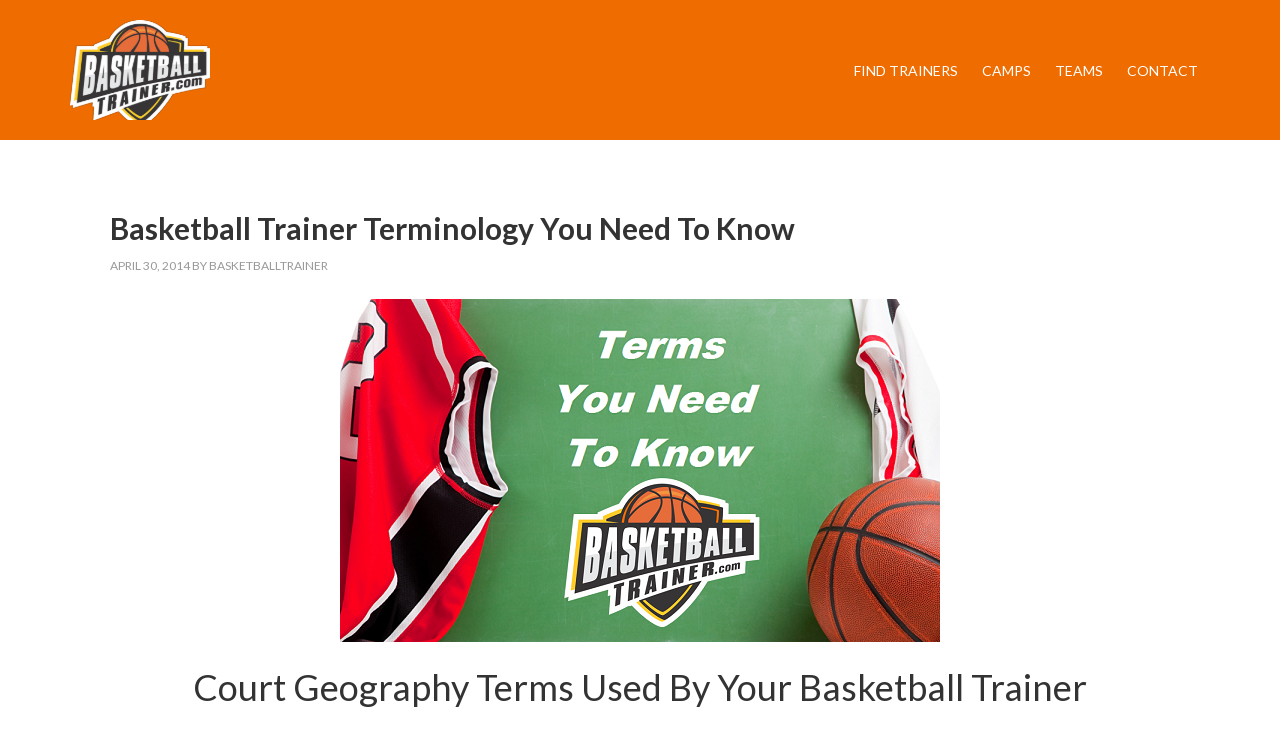

--- FILE ---
content_type: text/html; charset=UTF-8
request_url: https://basketballtrainer.com/basketball-trainer-geography-terminology/
body_size: 6946
content:
<!DOCTYPE html><html lang="en-US"><head ><meta charset="UTF-8" /><meta name="viewport" content="width=device-width, initial-scale=1" /><meta name='robots' content='index, follow, max-image-preview:large, max-snippet:-1, max-video-preview:-1' /><link rel="stylesheet" media="print" onload="this.onload=null;this.media='all';" id="ao_optimized_gfonts" href="https://fonts.googleapis.com/css?family=Lato%3A400%2C700&amp;display=swap"><link media="all" href="https://basketballtrainer.com/wp-content/cache/autoptimize/css/autoptimize_579bce17f292c58df148f26ff0bea3a8.css" rel="stylesheet"><title>Basketball Trainer Terminology You Need To Know - Basketball Trainer</title><link rel="canonical" href="https://basketballtrainer.com/basketball-trainer-geography-terminology/" /><meta property="og:locale" content="en_US" /><meta property="og:type" content="article" /><meta property="og:title" content="Basketball Trainer Terminology You Need To Know - Basketball Trainer" /><meta property="og:description" content="Court Geography Terms Used By Your Basketball Trainer &nbsp; Here’s a little basketball terminology to keep you up to speed on the basketball court, whether it’s understanding your basketball trainer&#8217;s  or coach’s instructions or communicating with teammates.  Every serious player should know and understand these basketball terms. Basketball Court Geography:   The Paint (n) – the [&hellip;]" /><meta property="og:url" content="https://basketballtrainer.com/basketball-trainer-geography-terminology/" /><meta property="og:site_name" content="Basketball Trainer" /><meta property="article:published_time" content="2014-04-30T21:34:28+00:00" /><meta property="article:modified_time" content="2014-05-01T16:19:34+00:00" /><meta property="og:image" content="https://basketballtrainer.com/wp-content/uploads/2014/04/Basketball-Trainer-Terms-You-Need-To-Know1.png" /><meta property="og:image:width" content="600" /><meta property="og:image:height" content="343" /><meta property="og:image:type" content="image/png" /><meta name="author" content="basketballtrainer" /><meta name="twitter:card" content="summary_large_image" /><meta name="twitter:label1" content="Written by" /><meta name="twitter:data1" content="basketballtrainer" /><meta name="twitter:label2" content="Est. reading time" /><meta name="twitter:data2" content="4 minutes" /> <script type="application/ld+json" class="yoast-schema-graph">{"@context":"https://schema.org","@graph":[{"@type":"Article","@id":"https://basketballtrainer.com/basketball-trainer-geography-terminology/#article","isPartOf":{"@id":"https://basketballtrainer.com/basketball-trainer-geography-terminology/"},"author":{"name":"basketballtrainer","@id":"https://basketballtrainer.com/#/schema/person/e08ffb8274dc492cf9ed2ac49f12e7d8"},"headline":"Basketball Trainer Terminology You Need To Know","datePublished":"2014-04-30T21:34:28+00:00","dateModified":"2014-05-01T16:19:34+00:00","mainEntityOfPage":{"@id":"https://basketballtrainer.com/basketball-trainer-geography-terminology/"},"wordCount":715,"publisher":{"@id":"https://basketballtrainer.com/#organization"},"image":{"@id":"https://basketballtrainer.com/basketball-trainer-geography-terminology/#primaryimage"},"thumbnailUrl":"https://basketballtrainer.com/wp-content/uploads/2014/04/Basketball-Trainer-Terms-You-Need-To-Know1.png","keywords":["Basketball terms"],"articleSection":["Basketball Trainer Blog"],"inLanguage":"en-US"},{"@type":"WebPage","@id":"https://basketballtrainer.com/basketball-trainer-geography-terminology/","url":"https://basketballtrainer.com/basketball-trainer-geography-terminology/","name":"Basketball Trainer Terminology You Need To Know - Basketball Trainer","isPartOf":{"@id":"https://basketballtrainer.com/#website"},"primaryImageOfPage":{"@id":"https://basketballtrainer.com/basketball-trainer-geography-terminology/#primaryimage"},"image":{"@id":"https://basketballtrainer.com/basketball-trainer-geography-terminology/#primaryimage"},"thumbnailUrl":"https://basketballtrainer.com/wp-content/uploads/2014/04/Basketball-Trainer-Terms-You-Need-To-Know1.png","datePublished":"2014-04-30T21:34:28+00:00","dateModified":"2014-05-01T16:19:34+00:00","breadcrumb":{"@id":"https://basketballtrainer.com/basketball-trainer-geography-terminology/#breadcrumb"},"inLanguage":"en-US","potentialAction":[{"@type":"ReadAction","target":["https://basketballtrainer.com/basketball-trainer-geography-terminology/"]}]},{"@type":"ImageObject","inLanguage":"en-US","@id":"https://basketballtrainer.com/basketball-trainer-geography-terminology/#primaryimage","url":"https://basketballtrainer.com/wp-content/uploads/2014/04/Basketball-Trainer-Terms-You-Need-To-Know1.png","contentUrl":"https://basketballtrainer.com/wp-content/uploads/2014/04/Basketball-Trainer-Terms-You-Need-To-Know1.png","width":600,"height":343,"caption":"Basketball Trainer Terms You Need To Know"},{"@type":"BreadcrumbList","@id":"https://basketballtrainer.com/basketball-trainer-geography-terminology/#breadcrumb","itemListElement":[{"@type":"ListItem","position":1,"name":"Home","item":"https://basketballtrainer.com/"},{"@type":"ListItem","position":2,"name":"Basketball Trainer Terminology You Need To Know"}]},{"@type":"WebSite","@id":"https://basketballtrainer.com/#website","url":"https://basketballtrainer.com/","name":"BasketballTrainer.com","description":"Connect With Trainers, Camps, Select Teams, and Knowledge","publisher":{"@id":"https://basketballtrainer.com/#organization"},"potentialAction":[{"@type":"SearchAction","target":{"@type":"EntryPoint","urlTemplate":"https://basketballtrainer.com/?s={search_term_string}"},"query-input":{"@type":"PropertyValueSpecification","valueRequired":true,"valueName":"search_term_string"}}],"inLanguage":"en-US"},{"@type":"Organization","@id":"https://basketballtrainer.com/#organization","name":"BasketballTrainer.com","url":"https://basketballtrainer.com/","logo":{"@type":"ImageObject","inLanguage":"en-US","@id":"https://basketballtrainer.com/#/schema/logo/image/","url":"https://basketballtrainer.com/wp-content/uploads/2019/08/bt_logo.png","contentUrl":"https://basketballtrainer.com/wp-content/uploads/2019/08/bt_logo.png","width":523,"height":400,"caption":"BasketballTrainer.com"},"image":{"@id":"https://basketballtrainer.com/#/schema/logo/image/"}},{"@type":"Person","@id":"https://basketballtrainer.com/#/schema/person/e08ffb8274dc492cf9ed2ac49f12e7d8","name":"basketballtrainer","image":{"@type":"ImageObject","inLanguage":"en-US","@id":"https://basketballtrainer.com/#/schema/person/image/","url":"https://secure.gravatar.com/avatar/58ce3065f856a95c60de2eed15a7bdd2de75be6a6410ce0a31436d477bb493d8?s=96&d=mm&r=g","contentUrl":"https://secure.gravatar.com/avatar/58ce3065f856a95c60de2eed15a7bdd2de75be6a6410ce0a31436d477bb493d8?s=96&d=mm&r=g","caption":"basketballtrainer"},"url":"https://basketballtrainer.com/author/basketballtrainer/"}]}</script> <link href='https://fonts.gstatic.com' crossorigin='anonymous' rel='preconnect' /><link rel="alternate" type="application/rss+xml" title="Basketball Trainer &raquo; Feed" href="https://basketballtrainer.com/feed/" /><link rel="alternate" type="application/rss+xml" title="Basketball Trainer &raquo; Comments Feed" href="https://basketballtrainer.com/comments/feed/" /><link rel="alternate" title="oEmbed (JSON)" type="application/json+oembed" href="https://basketballtrainer.com/wp-json/oembed/1.0/embed?url=https%3A%2F%2Fbasketballtrainer.com%2Fbasketball-trainer-geography-terminology%2F" /><link rel="alternate" title="oEmbed (XML)" type="text/xml+oembed" href="https://basketballtrainer.com/wp-json/oembed/1.0/embed?url=https%3A%2F%2Fbasketballtrainer.com%2Fbasketball-trainer-geography-terminology%2F&#038;format=xml" /> <script type="text/javascript" src="https://basketballtrainer.com/wp-includes/js/jquery/jquery.min.js" id="jquery-core-js"></script> <link rel="https://api.w.org/" href="https://basketballtrainer.com/wp-json/" /><link rel="alternate" title="JSON" type="application/json" href="https://basketballtrainer.com/wp-json/wp/v2/posts/3275" /><link rel="EditURI" type="application/rsd+xml" title="RSD" href="https://basketballtrainer.com/xmlrpc.php?rsd" /><meta name="generator" content="WordPress 6.9" /><link rel='shortlink' href='https://basketballtrainer.com/?p=3275' />  <script async src="https://www.googletagmanager.com/gtag/js?id=G-43TXN6CRE3"></script> <script>window.dataLayer = window.dataLayer || [];
			function gtag(){dataLayer.push(arguments);}
			gtag('js', new Date());
			gtag('config', 'G-43TXN6CRE3');</script> <link rel="icon" href="https://basketballtrainer.com/wp-content/themes/outreach-pro/images/favicon.ico" /><link rel="pingback" href="https://basketballtrainer.com/xmlrpc.php" /><style type="text/css">.site-title a { background: url(https://basketballtrainer.com/wp-content/uploads/2025/12/bt_logo.png) no-repeat !important; }</style></head><body class="wp-singular post-template-default single single-post postid-3275 single-format-standard custom-background wp-theme-genesis wp-child-theme-outreach-pro custom-header header-image full-width-content genesis-breadcrumbs-hidden genesis-footer-widgets-visible outreach-pro-orange"><div class="site-container"><header class="site-header"><div class="wrap"><div class="title-area"><p class="site-title"><a href="https://basketballtrainer.com/">Basketball Trainer</a></p><p class="site-description">Connect With Trainers, Camps, Select Teams, and Knowledge</p></div><div class="widget-area header-widget-area"><section id="nav_menu-2" class="widget widget_nav_menu"><div class="widget-wrap"><nav class="nav-header"><ul id="menu-basketball-trainer" class="menu genesis-nav-menu"><li id="menu-item-2956" class="menu-item menu-item-type-post_type menu-item-object-page menu-item-2956"><a href="https://basketballtrainer.com/find-a-basketball-trainer-in-your-city/" title="FIND A BASKETBALL TRAINER IN YOUR CITY"><span >Find Trainers</span></a></li><li id="menu-item-4545" class="menu-item menu-item-type-post_type menu-item-object-page menu-item-4545"><a href="https://basketballtrainer.com/basketball-camps/" title="Basketball Camps"><span >Camps</span></a></li><li id="menu-item-4546" class="menu-item menu-item-type-post_type menu-item-object-page menu-item-4546"><a href="https://basketballtrainer.com/basketball-teams-select-aau/"><span >Teams</span></a></li><li id="menu-item-10071" class="menu-item menu-item-type-post_type menu-item-object-page menu-item-10071"><a href="https://basketballtrainer.com/contact/"><span >Contact</span></a></li></ul></nav></div></section></div></div></header><nav class="nav-primary" aria-label="Main"><div class="wrap"><ul id="menu-basketball-trainer-1" class="menu genesis-nav-menu menu-primary"><li class="menu-item menu-item-type-post_type menu-item-object-page menu-item-2956"><a href="https://basketballtrainer.com/find-a-basketball-trainer-in-your-city/" title="FIND A BASKETBALL TRAINER IN YOUR CITY"><span >Find Trainers</span></a></li><li class="menu-item menu-item-type-post_type menu-item-object-page menu-item-4545"><a href="https://basketballtrainer.com/basketball-camps/" title="Basketball Camps"><span >Camps</span></a></li><li class="menu-item menu-item-type-post_type menu-item-object-page menu-item-4546"><a href="https://basketballtrainer.com/basketball-teams-select-aau/"><span >Teams</span></a></li><li class="menu-item menu-item-type-post_type menu-item-object-page menu-item-10071"><a href="https://basketballtrainer.com/contact/"><span >Contact</span></a></li></ul></div></nav><div class="site-inner"><div class="wrap"><div class="content-sidebar-wrap"><main class="content"><article class="post-3275 post type-post status-publish format-standard has-post-thumbnail category-basketball-trainer-blog tag-basketball-terms entry" aria-label="Basketball Trainer Terminology You Need To Know"><header class="entry-header"><h1 class="entry-title">Basketball Trainer Terminology You Need To Know</h1><p class="entry-meta"><time class="entry-time">April 30, 2014</time> By <span class="entry-author"><a href="https://basketballtrainer.com/author/basketballtrainer/" class="entry-author-link" rel="author"><span class="entry-author-name">basketballtrainer</span></a></span></p></header><div class="entry-content"><h1 style="text-align: center;"><a href="https://basketballtrainer.com/basketball-trainer-geography-terminology/basketball-trainer-terms-you-need-to-know-2/" rel="attachment wp-att-3277"><img decoding="async" class="aligncenter size-full wp-image-3277" src="https://basketballtrainer.com/wp-content/uploads/2014/04/Basketball-Trainer-Terms-You-Need-To-Know1.png" alt="Basketball Trainer Terms You Need To Know" width="600" height="343" srcset="https://basketballtrainer.com/wp-content/uploads/2014/04/Basketball-Trainer-Terms-You-Need-To-Know1.png 600w, https://basketballtrainer.com/wp-content/uploads/2014/04/Basketball-Trainer-Terms-You-Need-To-Know1-300x172.png 300w, https://basketballtrainer.com/wp-content/uploads/2014/04/Basketball-Trainer-Terms-You-Need-To-Know1-240x137.png 240w" sizes="(max-width: 600px) 100vw, 600px" /></a></h1><h1 style="text-align: center;">Court Geography Terms Used By Your Basketball Trainer</h1><p>&nbsp;</p><p>Here’s a little basketball terminology to keep you up to speed on the basketball court, whether it’s understanding your<a title="https://basketballtrainer.com/" href="https://basketballtrainer.com/" target="_blank"> basketball trainer&#8217;s </a> or coach’s instructions or communicating with teammates.  Every serious player should know and understand these basketball terms.</p><p><strong>Basketball Court Geography: </strong><strong> </strong></p><p>The Paint (n) – the area enclosed by the free throw line, free throw lane and the baseline.</p><p>Elbow (n)  – the two corners at the edge of the free throw line.  There are 4 elbows on a basketball court, two on each free throw line.</p><p>Block (n) – the two painted blocks on the outside edge of the free throw lane close to the basket.  There are 4 blocks on a basketball court, two near each basket.</p><p>Free Throw Line Extended (n) – the two spots on the 3 point line where the free throw line would intersect it if the free throw line was extended all the way to the sidelines.  This is commonly referred to as the “wing” area.</p><p>Short Corner (n) – the spot on the court about halfway between the corner 3-pointer and the basket. This is a common area for big men to set up in an offense.</p><p>High Post (n) – the area along, right at and right above the free throw line.  This area is referred to as the high post in a half-court offense.</p><p>Passing Lane (n) – the open space between a player with the ball and the teammate he is looking to pass to.</p><p>&nbsp;</p><p><strong> Basketball Actions</strong></p><p>Backdoor Cut (n) – an offensive cut made towards the basket from the wing in hopes of receiving a pass from a teammate.  This cut is usually made behind the cutting player’s defender when that defender is “overplaying” the passing lane.</p><p>Running the Pipe (v) – sprinting from the defensive end of the floor down towards your team’s basket.  Normally a big man will run the pipe with his head turned toward the ball so as to see and receive a pass from a teammate in transition.</p><p>Flash (v) – the practice of cutting to a certain spot with your hands up in a half-court offense so as to receive a pass.  This normally refers to big men cutting either to the high post, the short corner or the middle of the paint.</p><p>Seal (v) – the act of “pinning” your defender behind your back (with your legs, back and arms) on the block or in the paint.  A seal insures that the ball will not get stolen when your teammate passes it to you.</p><p>Ball Screen (n) – A screen (aka a pick) set on the defender of your teammate with the ball.</p><p>Off-Ball Screen (n) – A screen (aka a pick) set on the defender of a teammate who doesn’t have the ball in hopes of getting him or her open to receive a pass.</p><p>Protect the Paint (v) – the practice of not allowing points to be scored in the paint.  This is a defensive term.  Big men normally protect the paint by blocking shots, contesting shots at the rim and finishing possessions with rebounds.</p><p>&nbsp;</p><p><strong>Basketball Positions</strong></p><p>Point Guard (n) – player primarily responsible for handling the ball and initiating the offense.  Also known as “the 1”.</p><p>Shooting Guard (n) – secondary ball handler primarily responsible for shooting and driving on offense.  Also known as “the 2” or a “2 guard”.</p><p>Small Forward (n) – player responsible for some guard and some big man duties, mainly shooting, driving and rebounding.  Also known as “the 3”.</p><p>Power Forward (n)  – player primarily responsible for scoring inside the 3 point line, screening and finishing on offense, and rebounding and protecting the paint on defense.  Also known as “the 4” or big forward.</p><p>Center (n) – player primarily responsible for scoring close to the basket and screening and finishing on offense, and rebounding, blocking shots and protecting the paint on defense.  Also known as “the 5”.</p><p>Backcourt (n) – refers collectively to the point guard and shooting guard but also the area far away (beyond the 3 point line) from the basket.</p><p>Frontcourt (n) – refers collectively to the small forward, power forward and center positions but also the area close (inside free throw line extended) to the basket.</p><p>Swingman, Wing (n) – shooting guard or small forward</p><p>Big, Post (n) – power forward or center</p></div><footer class="entry-footer"><p class="entry-meta"><span class="entry-categories">Filed Under: <a href="https://basketballtrainer.com/category/basketball-trainer-blog/" rel="category tag">Basketball Trainer Blog</a></span> <span class="entry-tags">Tagged With: <a href="https://basketballtrainer.com/tag/basketball-terms/" rel="tag">Basketball terms</a></span></p></footer></article><div class="after-entry widget-area"><section id="text-4" class="widget widget_text"><div class="widget-wrap"><div class="textwidget"><h1>Welcome to Basketball Trainer -</h1><h3 style="font-weight: 400;">your connection to expert &amp; passionate basketball trainers in both your city and online. We are committed to your basketball success.</h3></div></div></section></div></main></div></div></div><div class="sub-footer"><div class="wrap"><div class="sub-footer-left"><section id="text-8" class="widget widget_text"><div class="widget-wrap"><div class="textwidget"><h1>WELCOME TO BASKETBALL TRAINER&#8230;</h1><h2>your connection to expert &amp; passionate basketball trainers, basketball teams, basketball camps and all basketball products and apps designed to improve your game.  We are committed to your basketball success.</h2></div></div></section></div><div class="sub-footer-right"><section id="text-9" class="widget widget_text"><div class="widget-wrap"><div class="textwidget"><h2>Meet our team and learn more about our mission. <a title="Click here to learn more about the Basketball Trainer Team" href="https://basketballtrainer.com/about/" target="_blank" rel="noopener"> Click here&#8230;</a></h2></div></div></section></div></div></div><div class="below-sub-footer"><div class="wrap"><div class="bsb_footer widget-area"><section id="featured-page-7" class="widget featured-content featuredpage"><div class="widget-wrap"><h4 class="widget-title widgettitle">Featured Course</h4><article class="post-5269 page type-page status-publish has-post-thumbnail entry" aria-label="Basketball Course:  Our Featured Course of the Week"><a href="https://basketballtrainer.com/basketball-course-our-featured-course-of-the-week/" class="alignnone"><img width="285" height="160" src="https://basketballtrainer.com/wp-content/uploads/2019/08/course-285x160.png" class="entry-image attachment-page" alt="basketball course of the week" decoding="async" loading="lazy" srcset="https://basketballtrainer.com/wp-content/uploads/2019/08/course-285x160.png 285w, https://basketballtrainer.com/wp-content/uploads/2019/08/course-300x168.png 300w, https://basketballtrainer.com/wp-content/uploads/2019/08/course-1024x575.png 1024w, https://basketballtrainer.com/wp-content/uploads/2019/08/course-768x431.png 768w, https://basketballtrainer.com/wp-content/uploads/2019/08/course-240x135.png 240w, https://basketballtrainer.com/wp-content/uploads/2019/08/course-600x337.png 600w, https://basketballtrainer.com/wp-content/uploads/2019/08/course.png 1500w" sizes="auto, (max-width: 285px) 100vw, 285px" /></a><div class="entry-content"><p>There are many basketball courses for all skills, ages, budgets and goals.   We help you sift thru all the garbage to find the goals for each of &#x02026; <a href="https://basketballtrainer.com/basketball-course-our-featured-course-of-the-week/" class="more-link">Learn more...</a></p></div></article></div></section><section id="featured-page-8" class="widget featured-content featuredpage"><div class="widget-wrap"><h4 class="widget-title widgettitle">Featured Drill</h4><article class="post-2942 page type-page status-publish has-post-thumbnail entry" aria-label="BASKETBALL DRILL OF THE MONTH"><a href="https://basketballtrainer.com/basketball-drill-of-the-month/" class="alignnone"><img width="285" height="160" src="https://basketballtrainer.com/wp-content/uploads/2019/08/drill-285x160.png" class="entry-image attachment-page" alt="" decoding="async" loading="lazy" srcset="https://basketballtrainer.com/wp-content/uploads/2019/08/drill-285x160.png 285w, https://basketballtrainer.com/wp-content/uploads/2019/08/drill-300x168.png 300w, https://basketballtrainer.com/wp-content/uploads/2019/08/drill-1024x575.png 1024w, https://basketballtrainer.com/wp-content/uploads/2019/08/drill-768x431.png 768w, https://basketballtrainer.com/wp-content/uploads/2019/08/drill-240x135.png 240w, https://basketballtrainer.com/wp-content/uploads/2019/08/drill-600x337.png 600w, https://basketballtrainer.com/wp-content/uploads/2019/08/drill.png 1500w" sizes="auto, (max-width: 285px) 100vw, 285px" /></a><div class="entry-content"><p>﻿
We Hope You Enjoyed The Basketball Trainer Drill of The Month
Special Thanks To Friend USC Coach Chris Capko for his excellent teaching and my &#x02026; <a href="https://basketballtrainer.com/basketball-drill-of-the-month/" class="more-link">Learn more...</a></p></div></article></div></section><section id="featured-page-9" class="widget featured-content featuredpage"><div class="widget-wrap"><h4 class="widget-title widgettitle">Featured Product / App</h4><article class="post-5244 page type-page status-publish has-post-thumbnail entry" aria-label="Basketball Training Apps &#038; Products"><a href="https://basketballtrainer.com/basketball-training-apps-products/" class="alignnone"><img width="285" height="160" src="https://basketballtrainer.com/wp-content/uploads/2019/03/tap-285x160.png" class="entry-image attachment-page" alt="basketball training apps and products" decoding="async" loading="lazy" srcset="https://basketballtrainer.com/wp-content/uploads/2019/03/tap-285x160.png 285w, https://basketballtrainer.com/wp-content/uploads/2019/03/tap-240x136.png 240w" sizes="auto, (max-width: 285px) 100vw, 285px" /></a><div class="entry-content"><p>&nbsp;  Looking for the best basketball training apps? We have all the most popular basketball training apps here.  Improve your basketball skills &#x02026; <a href="https://basketballtrainer.com/basketball-training-apps-products/" class="more-link">Learn more...</a></p></div></article></div></section><section id="featured-page-10" class="widget featured-content featuredpage"><div class="widget-wrap"><h4 class="widget-title widgettitle">Have A Basketball Biz?</h4><article class="post-2962 page type-page status-publish has-post-thumbnail entry" aria-label="Basketball Trainer Blog"><a href="https://basketballtrainer.com/basketball-trainer-blog/" class="alignnone"><img width="285" height="160" src="https://basketballtrainer.com/wp-content/uploads/2019/08/resource-285x160.png" class="entry-image attachment-page" alt="" decoding="async" loading="lazy" srcset="https://basketballtrainer.com/wp-content/uploads/2019/08/resource-285x160.png 285w, https://basketballtrainer.com/wp-content/uploads/2019/08/resource-300x168.png 300w, https://basketballtrainer.com/wp-content/uploads/2019/08/resource-1024x575.png 1024w, https://basketballtrainer.com/wp-content/uploads/2019/08/resource-768x431.png 768w, https://basketballtrainer.com/wp-content/uploads/2019/08/resource-240x135.png 240w, https://basketballtrainer.com/wp-content/uploads/2019/08/resource-600x337.png 600w, https://basketballtrainer.com/wp-content/uploads/2019/08/resource.png 1500w" sizes="auto, (max-width: 285px) 100vw, 285px" /></a><div class="entry-content"><p>Our team gathers basketball training resources from basketball trainers and in some cases for basketball trainers and their students.  Stay tuned for &#x02026; <a href="https://basketballtrainer.com/basketball-trainer-blog/" class="more-link">Learn More</a></p></div></article></div></section></div></div></div><div class="footer-widgets"><div class="wrap"><div class="widget-area footer-widgets-1 footer-widget-area"><section id="custom_html-11" class="widget_text widget widget_custom_html"><div class="widget_text widget-wrap"><div class="textwidget custom-html-widget"><footer class="bt-footer"><nav class="bt-footer-nav" aria-label="Footer navigation"><ul class="bt-footer-links"><li> <a href="https://basketballtrainer.com/how-basketballtrainer-works/"> How It Works </a></li><li> <a href="https://basketballtrainer.com/editorial-standards/"> Editorial Standards </a></li><li> <a href="https://basketballtrainer.com/privacy-policy-basketball-trainer/"> Privacy Policy </a></li><li> <a href="https://basketballtrainer.com/terms-of-service-basketballtrainer-com/"> Terms of Service </a></li><li> <a href="https://basketballtrainer.com/contact/"> Contact </a></li></ul></nav></footer></div></div></section></div></div></div><footer class="site-footer"><div class="wrap"><p class="copyright">&copy; Copyright 2026 <a href="https://basketballtrainer.com/">Basketball Trainer</a></p><p class="copyright">Design by <a href="http://buzzworthybasketballmarketing.com/" target="_blank">BuzzworthyBasketballMarketing.com</a></p><p><a href="https://basketballtrainer.com/privacy-policy/" target="_blank">Privacy Policy</a></p></div></footer></div><script type="speculationrules">{"prefetch":[{"source":"document","where":{"and":[{"href_matches":"/*"},{"not":{"href_matches":["/wp-*.php","/wp-admin/*","/wp-content/uploads/*","/wp-content/*","/wp-content/plugins/*","/wp-content/themes/outreach-pro/*","/wp-content/themes/genesis/*","/*\\?(.+)"]}},{"not":{"selector_matches":"a[rel~=\"nofollow\"]"}},{"not":{"selector_matches":".no-prefetch, .no-prefetch a"}}]},"eagerness":"conservative"}]}</script> <script>jQuery(document).ready(function ($) {
    $('.bsb_footer .featured-content').hover(function () {
        $(this).find('img').attr('src', function (i, src) {
            return src.replace('.png', '-hover.png')
        })
    }, function () {
        $(this).find('img').attr('src', function (i, src) {
            return src.replace('-hover.png', '.png')
        })
    }); 
});</script><script defer src="https://basketballtrainer.com/wp-content/cache/autoptimize/js/autoptimize_1755e8aed0ffec7381cd230139980315.js"></script><script defer src="https://static.cloudflareinsights.com/beacon.min.js/vcd15cbe7772f49c399c6a5babf22c1241717689176015" integrity="sha512-ZpsOmlRQV6y907TI0dKBHq9Md29nnaEIPlkf84rnaERnq6zvWvPUqr2ft8M1aS28oN72PdrCzSjY4U6VaAw1EQ==" data-cf-beacon='{"version":"2024.11.0","token":"1e74ba9126324aeebb6c058e943e6506","r":1,"server_timing":{"name":{"cfCacheStatus":true,"cfEdge":true,"cfExtPri":true,"cfL4":true,"cfOrigin":true,"cfSpeedBrain":true},"location_startswith":null}}' crossorigin="anonymous"></script>
</body></html>
<!--
Performance optimized by W3 Total Cache. Learn more: https://www.boldgrid.com/w3-total-cache/?utm_source=w3tc&utm_medium=footer_comment&utm_campaign=free_plugin

Page Caching using Disk: Enhanced 

Served from: basketballtrainer.com @ 2026-01-20 23:01:53 by W3 Total Cache
-->

--- FILE ---
content_type: text/css; charset=UTF-8
request_url: https://basketballtrainer.com/wp-content/cache/autoptimize/css/autoptimize_579bce17f292c58df148f26ff0bea3a8.css
body_size: 8151
content:
img:is([sizes=auto i],[sizes^="auto," i]){contain-intrinsic-size:3000px 1500px}
@font-face{font-family:'Icon';src:url(//basketballtrainer.com/wp-content/themes/outreach-pro/fonts/Icon.eot);src:url(//basketballtrainer.com/wp-content/themes/outreach-pro/fonts/Icon.eot?#iefix) format("embedded-opentype"),url(//basketballtrainer.com/wp-content/themes/outreach-pro/fonts/Icon.woff) format("woff"),url(//basketballtrainer.com/wp-content/themes/outreach-pro/fonts/Icon.ttf) format("truetype"),url(//basketballtrainer.com/wp-content/themes/outreach-pro/fonts/Icon.svg#Icon) format("svg");font-weight:400;font-style:normal}article,aside,details,figcaption,figure,footer,header,hgroup,main,nav,section,summary{display:block}audio,canvas,video{display:inline-block}audio:not([controls]){display:none;height:0}[hidden],template{display:none}html{font-family:sans-serif;-ms-text-size-adjust:100%;-webkit-text-size-adjust:100%}body{margin:0}a{background:0 0}a:focus{outline:thin dotted}a:active,a:hover{outline:0}h1{font-size:2em;margin:.67em 0}abbr[title]{border-bottom:1px dotted}b,strong{font-weight:700}dfn{font-style:italic}hr{-moz-box-sizing:content-box;box-sizing:content-box;height:0}mark{background:#ff0;color:#000}code,kbd,pre,samp{font-family:monospace,serif;font-size:1em}pre{white-space:pre-wrap}q{quotes:"\201C" "\201D" "\2018" "\2019"}small{font-size:80%}sub,sup{font-size:75%;line-height:0;position:relative;vertical-align:baseline}sup{top:-.5em}sub{bottom:-.25em}img{border:0}svg:not(:root){overflow:hidden}figure{margin:0}fieldset{border:1px solid silver;margin:0 2px;padding:.35em .625em .75em}legend{border:0;padding:0}button,input,select,textarea{font-family:inherit;font-size:100%;margin:0}button,input{line-height:normal}button,select{text-transform:none}button,html input[type=button],input[type=reset],input[type=submit]{-webkit-appearance:button;cursor:pointer}button[disabled],html input[disabled]{cursor:default}input[type=checkbox],input[type=radio]{box-sizing:border-box;padding:0}input[type=search]{-webkit-appearance:textfield;-moz-box-sizing:content-box;-webkit-box-sizing:content-box;box-sizing:content-box}input[type=search]::-webkit-search-cancel-button,input[type=search]::-webkit-search-decoration{-webkit-appearance:none}button::-moz-focus-inner,input::-moz-focus-inner{border:0;padding:0}textarea{overflow:auto;vertical-align:top}table{border-collapse:collapse;border-spacing:0}*,input[type=search]{-webkit-box-sizing:border-box;-moz-box-sizing:border-box;box-sizing:border-box}.author-box:before,.clearfix:before,.entry-content:before,.entry:before,.footer-widgets:before,.home-top .widget:before,.nav-primary:before,.nav-secondary:before,.pagination:before,.site-container:before,.site-footer:before,.site-header:before,.site-inner:before,.wrap:before{content:" ";display:table}.author-box:after,.clearfix:after,.entry-content:after,.entry:after,.footer-widgets:after,.home-top .widget:after,.nav-primary:after,.nav-secondary:after,.pagination:after,.site-container:after,.site-footer:after,.site-header:after,.site-inner:after,.wrap:after{clear:both;content:" ";display:table}body{background-color:#222;color:#333;font-family:'Lato',sans-serif;font-size:16px;font-weight:400;line-height:1.625}a,button,input:focus,input[type=button],input[type=reset],input[type=submit],textarea:focus,.button{-webkit-transition:all .1s ease-in-out;-moz-transition:all .1s ease-in-out;-ms-transition:all .1s ease-in-out;-o-transition:all .1s ease-in-out;transition:all .1s ease-in-out}::-moz-selection{background-color:#333;color:#fff}::selection{background-color:#333;color:#fff}a{color:#6ab446;text-decoration:none}a:hover{color:#589b37}p{margin:0 0 24px;padding:0}strong{font-weight:700}ol,ul{margin:0;padding:0}li{list-style-type:none}blockquote,blockquote:before{color:#999}blockquote{margin:40px}blockquote:before{content:"\201C";display:block;font-size:30px;height:0;left:-20px;position:relative;top:-10px}cite{font-style:normal}h1,h2,h3,h4,h5,h6{font-weight:400;line-height:1.2;margin:0 0 10px}h1{font-size:36px}h2{font-size:28px}h3{font-size:24px}h4{font-size:20px}h5{font-size:18px}h6{font-size:16px}embed,iframe,img,object,video,.wp-caption{max-width:100%}img{height:auto}.featured-content img,.gallery img{width:auto}input,select,textarea{background-color:#fff;border:1px solid #ddd;color:#999;font-size:14px;font-weight:400;padding:16px;width:100%}input:focus,textarea:focus{border:1px solid #999;outline:none}input[type=checkbox],input[type=image],input[type=radio]{width:auto}::-moz-placeholder{color:#666;opacity:1;font-weight:400}::-webkit-input-placeholder{color:#666;font-weight:400}button,input[type=button],input[type=reset],input[type=submit],.button{background-color:#6ab446;border:none;border-radius:3px;color:#fff;cursor:pointer;font-size:16px;font-weight:400;padding:16px 24px;text-transform:uppercase;width:auto}button:hover,input:hover[type=button],input:hover[type=reset],input:hover[type=submit],.button:hover{background-color:#5b9b3c;color:#fff}.button{display:inline-block}input[type=search]::-webkit-search-cancel-button,input[type=search]::-webkit-search-results-button{display:none}table{border-collapse:collapse;border-spacing:0;line-height:2;margin-bottom:40px;width:100%}tbody{border-bottom:1px solid #ddd}td,th{text-align:left}td{border-top:1px solid #ddd;padding:6px 0}th{font-weight:700;text-transform:uppercase}.wrap{margin:0 auto;max-width:1140px}.site-inner{clear:both;font-size:16px;overflow:hidden;padding-top:30px}.outreach-pro-home .site-inner{padding:1px 0 4px}.outreach-pro-landing .wrap{max-width:900px}.content-sidebar-sidebar .content-sidebar-wrap,.sidebar-content-sidebar .content-sidebar-wrap,.sidebar-sidebar-content .content-sidebar-wrap{width:930px}.content-sidebar-sidebar .content-sidebar-wrap{float:left}.sidebar-content-sidebar .content-sidebar-wrap,.sidebar-sidebar-content .content-sidebar-wrap{float:right}.content{background-color:#fff;border-radius:3px;float:right;margin-bottom:30px;padding:40px;width:760px}.outreach-pro-home .content{margin:0}.content-sidebar .content,.content-sidebar-sidebar .content,.sidebar-content-sidebar .content{float:left}.content-sidebar-sidebar .content,.sidebar-content-sidebar .content,.sidebar-sidebar-content .content{width:550px}.full-width-content .content{width:100%}.sidebar-primary{float:right;width:350px}.sidebar-content .sidebar-primary,.sidebar-sidebar-content .sidebar-primary{float:left}.sidebar-secondary{float:left;width:180px}.content-sidebar-sidebar .sidebar-secondary{float:right}.five-sixths,.four-sixths,.one-fourth,.one-half,.one-sixth,.one-third,.three-fourths,.three-sixths,.two-fourths,.two-sixths,.two-thirds{float:left;margin-left:2.5641025641026%}.one-half,.three-sixths,.two-fourths{width:48.717948717949%}.one-third,.two-sixths{width:31.623931623932%}.four-sixths,.two-thirds{width:65.811965811966%}.one-fourth{width:23.076923076923%}.three-fourths{width:74.358974358974%}.one-sixth{width:14.529914529915%}.five-sixths{width:82.905982905983%}.first{clear:both;margin-left:0}.avatar{float:left}.alignleft .avatar,.author-box .avatar{margin-right:24px}.alignright .avatar{margin-left:24px}.comment .avatar{margin:0 16px 24px 0}.breadcrumb{background-color:#f5f5f5;font-size:12px;margin-bottom:30px;padding:10px 16px}.archive-description{background-color:#f5f5f5;margin-bottom:30px;padding:30px}.author-box{background-color:#111;color:#fff;margin:0 -40px 40px;padding:30px}.author-box-title{font-size:16px;font-weight:700;margin-bottom:4px}.archive-description p:last-child,.author-box p:last-child{margin-bottom:0}.search-form{overflow:hidden}.site-header .search-form{float:right;margin-top:12px}.entry-content .search-form,.site-header .search-form{width:50%}.search-form input[type=submit]{border:0;clip:rect(0,0,0,0);height:1px;margin:-1px;padding:0;position:absolute;width:1px}.archive-title{font-size:20px}.entry-title{font-size:30px;font-weight:700}.content .entry-title a{color:#333}.content .entry-title a:hover{color:#6ab446}.widget-title{color:#6ab446;font-size:16px;margin-bottom:20px;text-transform:uppercase}.footer-widgets .widget-title,.site-header .widget-title{color:#fff}.alignleft{float:left;text-align:left}.alignright{float:right;text-align:right}a.alignleft,a.alignnone,a.alignright{max-width:100%}a.alignnone{display:inline-block}img.centered,.aligncenter{display:block;margin:0 auto 24px}img.alignnone,.alignnone{display:block;margin-bottom:16px}a.alignleft,img.alignleft,.wp-caption.alignleft{margin:0 24px 24px 0}a.alignright,img.alignright,.wp-caption.alignright{margin:0 0 24px 24px}.wp-caption-text{font-weight:700;text-align:center}.entry-content p.wp-caption-text{margin-bottom:0}.widget{word-wrap:break-word;margin-bottom:30px}.widget li{border-bottom:1px dotted #494949;margin-bottom:10px;padding-bottom:10px;text-align:left}.widget ol>li{list-style-position:inside;list-style-type:decimal;padding-left:20px;text-indent:-20px}.widget li li{border:none;margin:0 0 0 30px;padding:0}.widget p:last-child,.widget ol>li:last-child,.widget ul>li:last-child{border-bottom:none;margin-bottom:0;padding-bottom:0}.widget_calendar table{border-color:#494949;width:100%}.widget_calendar td,.widget_calendar th{text-align:center}.featured-content .entry{margin-bottom:20px}.featured-content .entry-title{font-size:20px}.featured-content .entry-comments-link{float:none}.more-from-category{border-top:1px dotted #494949;margin-top:10px;padding-top:10px}.sidebar .enews-widget .widget-title{color:#fff}.enews-widget input{margin-bottom:16px}.enews-widget input[type=submit]{border:none;color:#fff;margin:0;width:100%}.enews-widget input:hover[type=submit]{background-color:#eee;color:#333}.enews form+p{margin-top:24px}.content #genesis-responsive-slider{-webkit-box-shadow:0 60px 100px rgba(0,0,0,.5);-moz-box-shadow:0 60px 100px rgba(0,0,0,.5);box-shadow:0 60px 100px rgba(0,0,0,.5);border:none;padding:0}.content #genesis-responsive-slider a:hover,.content #genesis-responsive-slider h2 a,.content #genesis-responsive-slider h2,.content #genesis-responsive-slider p{color:#fff}.content #genesis-responsive-slider a,.content #genesis-responsive-slider h2 a:hover{color:#6ab446}#genesis-responsive-slider li{border:none;margin:0;padding:0}.content .slide-excerpt{background-color:rgba(0,0,0,.7);border:none;filter:alpha(opacity=10);margin:0;opacity:1}html>body .content .slide-excerpt-border{border:none;margin:0;padding:30px}.content #genesis-responsive-slider p{color:#fff}.widget.genesis_responsive_slider,.content #genesis-responsive-slider .flex-control-nav{margin-bottom:0}.content #genesis-responsive-slider .flex-control-nav{margin-top:-40px}.content .genesis_responsive_slider .flex-direction-nav li a{background:url(//basketballtrainer.com/wp-content/themes/outreach-pro/images/icon-direction-nav.png) no-repeat -50px 0;background-size:100px 98px;height:49px;right:-25px;-webkit-transition:none;-moz-transition:none;-ms-transition:none;-o-transition:none;transition:none;width:50px}.content .genesis_responsive_slider .flex-direction-nav li a:hover{background-position:-50px -49px}.content .genesis_responsive_slider .flex-direction-nav li a.prev{background-position:0 0;bottom:10px;left:auto;right:62px!important;top:auto}.content #genesis-responsive-slider .flex-direction-nav li a.next{bottom:10px;left:auto;right:10px!important;top:auto}.content .genesis_responsive_slider .flex-direction-nav li a:hover.prev{background-position:0 -49px}div.gform_wrapper input[type=email],div.gform_wrapper input[type=text],div.gform_wrapper textarea,div.gform_wrapper .ginput_complex label{font-size:16px;padding:16px}div.gform_wrapper .ginput_complex label{padding:0}div.gform_wrapper li,div.gform_wrapper form li{margin:16px 0 0}#wpstats{display:none}.site-header{background-color:#589b37;color:#fff;min-height:110px}.site-header .widget{margin-bottom:0}.site-header .wrap{padding:20px 0}.title-area{float:left;padding:14px 0;width:160px}.header-full-width .title-area{width:100%}.site-title{font-size:43px;font-weight:700;line-height:1;text-transform:uppercase}.site-title a,.site-title a:hover{color:#fff}.header-image .title-area{padding:0}.header-image .site-title>a{float:left;min-height:100px;width:100%}.site-description{color:#999;font-size:16px;font-weight:400;height:0;line-height:1.5;text-indent:-9999px}.site-description,.site-title{margin-bottom:0}.header-image .site-description,.header-image .site-title{display:block;text-indent:-9999px}.site-header .widget-area{float:right;padding-top:26px;text-align:right;width:940px}.site-header .widget-area a{color:#fff}.site-header .widget-area a:hover{color:#000}.site-header .widget li{border-color:#fff}.site-header .genesis-nav-menu li li{margin-left:0}.site-header .widget-area button:hover,.site-header .widget-area input:hover[type=button],.site-header .widget-area input:hover[type=reset],.site-header .widget-area input:hover[type=submit],.site-header .widget-area .button:hover{background-color:#fff;color:#000}.genesis-nav-menu{clear:both;font-size:14px;line-height:1.5;width:100%}.genesis-nav-menu,.genesis-nav-menu a{color:#fff}.genesis-nav-menu .menu-item{display:inline-block;text-align:left}.genesis-nav-menu a{display:block;padding:14px 12px}.genesis-nav-menu .current-menu-item>a,.genesis-nav-menu .sub-menu .current-menu-item>a:hover,.genesis-nav-menu a:hover,.genesis-nav-menu li:hover>a{background-color:#fff;color:#000}.genesis-nav-menu>.menu-item>a{text-transform:uppercase}.genesis-nav-menu .sub-menu{border-top:1px solid #fff;left:-9999px;opacity:0;position:absolute;-webkit-transition:opacity .4s ease-in-out;-moz-transition:opacity .4s ease-in-out;-ms-transition:opacity .4s ease-in-out;-o-transition:opacity .4s ease-in-out;transition:opacity .4s ease-in-out;width:200px;z-index:999}.genesis-nav-menu .sub-menu a{background-color:#eee;border:1px solid #fff;border-top:none;color:#333;font-size:12px;padding:14px 20px;position:relative;width:200px}.genesis-nav-menu .sub-menu .sub-menu{margin:-48px 0 0 199px}.genesis-nav-menu .menu-item:hover{position:static}.genesis-nav-menu .menu-item:hover>.sub-menu{left:auto;opacity:1}.genesis-nav-menu>.first>a{padding-left:0}.genesis-nav-menu>.last>a{padding-right:0}.genesis-nav-menu>.right{display:inline-block;float:right;list-style-type:none;padding:0;text-transform:uppercase}.genesis-nav-menu>.date,.genesis-nav-menu>.right>a{display:inline-block;padding:18px 20px}.genesis-nav-menu .right:hover>a{background:0 0;color:#fff}.genesis-nav-menu .right>a:hover{background:#fff;color:#000}.genesis-nav-menu>.search{padding:9px 0 0}.genesis-nav-menu input[type=search]{font-size:14px;padding:10px 16px}.site-header .genesis-nav-menu li,.site-header .genesis-nav-menu li ul{border-bottom:none;margin:0;padding:0}.nav-primary{background-color:#6ab446}.nav-secondary .wrap{background-color:#111;border-bottom-left-radius:3px;border-bottom-right-radius:3px;margin-bottom:16px}.nav-secondary .genesis-nav-menu>li>a:hover,.nav-secondary .genesis-nav-menu>li:hover>a{background:0 0}.nav-secondary .genesis-nav-menu .current-menu-item>a,.nav-secondary .genesis-nav-menu .sub-menu a:hover,.nav-secondary .genesis-nav-menu a:hover,.nav-secondary .genesis-nav-menu li:hover>a{color:#6ab446}.nav-secondary .genesis-nav-menu .sub-menu a{background-color:#090909;border-color:#292929;color:#fff}.nav-secondary .sub-menu{border-color:#292929}#responsive-menu-icon{cursor:pointer;display:none}#responsive-menu-icon:before{-webkit-font-smoothing:antialiased;color:#fff;content:"\e00e";font-family:'Icon';font-size:16px;font-style:normal;font-variant:normal;font-weight:400;line-height:1;margin:0 auto;speak:none;text-transform:none}.home-top .widget{margin:0;padding:0 40px 40px}.home-top .widget:first-child{padding:0}.home-top .widget.genesis_responsive_slider{padding:0}.outreach-pro-home .content{padding:0}.home-bottom{background-color:#fff;padding-top:60px}.home-bottom-2{background-color:#f9f5f0}.home-bottom .widget,.below-sub-footer .widget{float:left;margin-left:2.5641025641026%;width:23.076923076923%}.home-bottom-3 .widget{margin-left:2.5641025641026%;width:48.717948717948715%}.home-bottom .widget:first-child{width:100%;margin:0}.home-bottom .widget:nth-child(4n+2),.home-bottom-3 .widget:nth-child(2n+2),.below-sub-footer .widget:nth-child(4n+1){clear:both;margin-left:0}.home-bottom .widget-title{color:#333;font-weight:700}.below-sub-footer{padding-top:60px}.entry{margin-bottom:40px}.entry-content ol,.entry-content p,.entry-content ul{margin-bottom:26px}.entry-content ol,.entry-content ul{margin-left:40px}.entry-content ol>li{list-style-type:decimal}.entry-content ul>li{list-style-type:disc}.entry-content ol ol,.entry-content ul ul{margin-bottom:0}.entry-content code{background-color:#333;color:#ddd}p.entry-meta{color:#999;font-size:12px;margin-bottom:0;text-transform:uppercase}p.entry-meta a{color:#999}p.entry-meta a:hover{color:#333}.entry-footer .entry-meta{border-top:1px dotted #ddd;padding-top:12px}.entry-header .entry-meta{margin-bottom:24px}.entry-categories{float:left}.entry-comments-link,.entry-tags{float:right}.after-entry{background-color:#f5f5f5;margin-bottom:40px;padding:30px;text-align:center}.after-entry p:last-child{margin:0}.after-entry li{list-style-type:none}.after-entry .featured-content li{text-align:center}.home-bottom-3 .featuredpost .entry-header h2{font-size:24px}.home-bottom-3 .featuredpost .entry-content a{display:block;background-color:#fa7025;width:30%;text-align:center;border-radius:4px;color:#fff;cursor:pointer;font-size:14px;font-weight:700;line-height:1;padding:20px 25px;text-decoration:none;text-transform:uppercase;white-space:normal;margin:20px 0 0;transition:all .2s ease-in-out}.home-bottom-3 .featuredpost .entry-content a:hover{background-color:#333}.pagination{margin:40px 0 0}.adjacent-entry-pagination{margin-bottom:0}.archive-pagination li{display:inline}.archive-pagination li a{background-color:#333;color:#fff;cursor:pointer;display:inline-block;margin-bottom:4px;padding:8px 12px}.archive-pagination li a:hover,.archive-pagination .active a{background-color:#6ab446}.comment-respond,.entry-comments,.entry-pings{margin-bottom:30px}li.comment,li.pingback{background-color:#f5f5f5;border:2px solid #fff;border-right:none}.comment-content{clear:both}.comment-list li,.entry-pings li{margin-top:24px;padding:32px}.comment-list li li{margin-right:-32px}.comment-respond input[type=email],.comment-respond input[type=text],.comment-respond input[type=url]{width:50%}.comment-respond label{display:block;margin-right:12px}.entry-comments .comment-author{margin-bottom:0}.entry-pings .reply{display:none}.form-allowed-tags{background-color:#f5f5f5;padding:24px}.sidebar{color:#ccc;font-size:14px}.sidebar .widget{background-color:#111;border-radius:3px;padding:30px}.sidebar li a{color:#ccc}.sidebar li a:hover,.sidebar .entry-meta a:hover{color:#fff}.sub-footer{background-color:#f2f6e9;padding:60px 0 30px}.sub-footer-left{float:left;width:785px}.sub-footer-right{float:right;font-size:14px;width:235px}.sub-footer-left .entry-title{font-size:30px}.footer-widgets{background-color:#222;color:#ccc;clear:both;font-size:14px;padding:30px 0 60px}.footer-widgets input{border:1px solid #333}.footer-widgets .entry-meta a:hover,.footer-widgets a:hover{color:#fff}.footer-widgets-1,.footer-widgets-2,.footer-widgets-3,.footer-widgets-4{width:100%}.footer-widgets-1,.footer-widgets-2{margin-right:0}.footer-widgets-1,.footer-widgets-2,.footer-widgets-3{float:none}.footer-widgets-4{float:right}.site-footer{background-color:#222;border-top:1px solid rgba(0,0,0,.2);box-shadow:inset 0 1px rgba(255,255,255,.07);color:#666;font-size:14px;padding:30px 0;text-align:center}.site-footer a{color:#666}.site-footer a:hover{color:#fff}.site-footer p{margin-bottom:0}.outreach-pro-blue .content .entry-title a:hover,.outreach-pro-blue .content #genesis-responsive-slider a,.outreach-pro-blue .content #genesis-responsive-slider h2 a:hover,.outreach-pro-blue .nav-secondary .genesis-nav-menu .current-menu-item>a,.outreach-pro-blue .nav-secondary .genesis-nav-menu .sub-menu a:hover,.outreach-pro-blue .nav-secondary .genesis-nav-menu a:hover,.outreach-pro-blue .nav-secondary .genesis-nav-menu li:hover>a,.outreach-pro-blue .widget-title,.outreach-pro-blue a{color:#2483d0}.outreach-pro-blue a:hover{color:#1e6dad}.outreach-pro-blue .content #genesis-responsive-slider a:hover,.outreach-pro-blue .content #genesis-responsive-slider h2 a,.outreach-pro-blue .footer-widgets .widget-title,.outreach-pro-blue .genesis-nav-menu a,.outreach-pro-blue .site-footer a:hover,.outreach-pro-blue .site-header .widget-title,.outreach-pro-blue .site-title a,.outreach-pro-blue .site-title a:hover{color:#fff}.outreach-pro-blue .site-footer a{color:#666}.outreach-pro-blue .genesis-nav-menu .sub-menu a,.outreach-pro-blue .home-bottom .widget-title{color:#333}.outreach-pro-blue .genesis-nav-menu a:hover,.outreach-pro-blue .genesis-nav-menu .current-menu-item>a,.outreach-pro-blue .genesis-nav-menu .sub-menu .current-menu-item>a:hover{color:#000}.outreach-pro-blue .archive-pagination .active a,.outreach-pro-blue .archive-pagination li a:hover,.outreach-pro-blue .button,.outreach-pro-blue .nav-primary,.outreach-pro-blue button,.outreach-pro-blue input[type=button],.outreach-pro-blue input[type=reset],.outreach-pro-blue input[type=submit]{background-color:#2483d0;color:#fff}.outreach-pro-blue .button:hover,.outreach-pro-blue .site-header,.outreach-pro-blue button:hover,.outreach-pro-blue input:hover[type=button],.outreach-pro-blue input:hover[type=reset],.outreach-pro-blue input:hover[type=submit]{background-color:#1e6dad;color:#fff}.outreach-pro-blue .sub-footer{background-color:#edf3f4}.outreach-pro-blue,.outreach-pro-blue .footer-widgets,.outreach-pro-blue .site-footer{background-color:#222e37}.outreach-pro-blue .author-box,.outreach-pro-blue .nav-secondary .wrap,.outreach-pro-blue .sidebar .widget{background-color:#17222b}.outreach-pro-blue .nav-secondary .genesis-nav-menu .sub-menu,.outreach-pro-blue .nav-secondary .genesis-nav-menu .sub-menu a{background-color:#17222b;border-color:#2d3b45;color:#fff}.outreach-pro-blue .enews-widget input:hover[type=submit]{background-color:#eee;color:#333}.outreach-pro-orange .content .entry-title a:hover,.outreach-pro-orange .content #genesis-responsive-slider a,.outreach-pro-orange .content #genesis-responsive-slider h2 a:hover,.outreach-pro-orange .nav-secondary .genesis-nav-menu .current-menu-item>a,.outreach-pro-orange .nav-secondary .genesis-nav-menu .sub-menu a:hover,.outreach-pro-orange .nav-secondary .genesis-nav-menu a:hover,.outreach-pro-orange .nav-secondary .genesis-nav-menu li:hover>a,.outreach-pro-orange .widget-title,.outreach-pro-orange a{color:#ff7b00}.outreach-pro-orange a:hover{color:#cb6e23}.outreach-pro-orange .content #genesis-responsive-slider a:hover,.outreach-pro-orange .content #genesis-responsive-slider h2 a,.outreach-pro-orange .footer-widgets .widget-title,.outreach-pro-orange .genesis-nav-menu a,.outreach-pro-orange .site-footer a:hover,.outreach-pro-orange .site-header .widget-title,.outreach-pro-orange .site-title a,.outreach-pro-orange .site-title a:hover{color:#fff}.outreach-pro-orange .site-footer a{color:#666}.outreach-pro-orange .genesis-nav-menu .sub-menu a,.outreach-pro-orange .home-bottom .widget-title{color:#333}.outreach-pro-orange .genesis-nav-menu a:hover,.outreach-pro-orange .genesis-nav-menu .current-menu-item>a,.outreach-pro-orange .genesis-nav-menu .sub-menu .current-menu-item>a:hover{color:#000}.outreach-pro-orange .archive-pagination .active a,.outreach-pro-orange .archive-pagination li a:hover,.outreach-pro-orange .button,.outreach-pro-orange .nav-primary,.outreach-pro-orange button,.outreach-pro-orange input[type=button],.outreach-pro-orange input[type=reset],.outreach-pro-orange input[type=submit]{background-color:#ff7b00;color:#fff}.outreach-pro-orange .button:hover,.outreach-pro-orange .site-header,.outreach-pro-orange button:hover,.outreach-pro-orange input:hover[type=button],.outreach-pro-orange input:hover[type=reset],.outreach-pro-orange input:hover[type=submit]{background-color:#ef6c00;color:#fff}.outreach-pro-orange .sub-footer{background-color:#f9f5f0}.outreach-pro-orange,.outreach-pro-orange .footer-widgets,.outreach-pro-orange .site-footer{background-color:#3c3a36}.outreach-pro-orange .author-box,.outreach-pro-orange .nav-secondary .wrap,.outreach-pro-orange .sidebar .widget{background-color:#302e29}.outreach-pro-orange .nav-secondary .genesis-nav-menu .sub-menu,.outreach-pro-orange .nav-secondary .genesis-nav-menu .sub-menu a{background-color:#302e29;border-color:#45433f;color:#fff}.outreach-pro-orange .enews-widget input:hover[type=submit]{background-color:#eee;color:#333}.outreach-pro-purple .content .entry-title a:hover,.outreach-pro-purple .content #genesis-responsive-slider a,.outreach-pro-purple .content #genesis-responsive-slider h2 a:hover,.outreach-pro-purple .nav-secondary .genesis-nav-menu .current-menu-item>a,.outreach-pro-purple .nav-secondary .genesis-nav-menu .sub-menu a:hover,.outreach-pro-purple .nav-secondary .genesis-nav-menu a:hover,.outreach-pro-purple .nav-secondary .genesis-nav-menu li:hover>a,.outreach-pro-purple .widget-title,.outreach-pro-purple a{color:#7b53a1}.outreach-pro-purple a:hover{color:#684687}.outreach-pro-purple .content #genesis-responsive-slider a:hover,.outreach-pro-purple .content #genesis-responsive-slider h2 a,.outreach-pro-purple .footer-widgets .widget-title,.outreach-pro-purple .genesis-nav-menu a,.outreach-pro-purple .nav-secondary .genesis-nav-menu .sub-menu a,.outreach-pro-purple .nav-secondary .genesis-nav-menu .sub-menu,.outreach-pro-purple .site-footer a:hover,.outreach-pro-purple .site-header .widget-title,.outreach-pro-purple .site-title a,.outreach-pro-purple .site-title a:hover{color:#fff}.outreach-pro-purple .site-footer a{color:#666}.outreach-pro-purple .genesis-nav-menu .sub-menu a,.outreach-pro-purple .home-bottom .widget-title{color:#333}.outreach-pro-purple .genesis-nav-menu a:hover,.outreach-pro-purple .genesis-nav-menu .current-menu-item>a,.outreach-pro-purple .genesis-nav-menu .sub-menu .current-menu-item>a:hover{color:#000}.outreach-pro-purple .archive-pagination .active a,.outreach-pro-purple .archive-pagination li a:hover,.outreach-pro-purple .button,.outreach-pro-purple .nav-primary,.outreach-pro-purple button,.outreach-pro-purple input[type=button],.outreach-pro-purple input[type=reset],.outreach-pro-purple input[type=submit]{background-color:#7b53a1;color:#fff}.outreach-pro-purple .button:hover,.outreach-pro-purple .site-header,.outreach-pro-purple button:hover,.outreach-pro-purple input:hover[type=button],.outreach-pro-purple input:hover[type=reset],.outreach-pro-purple input:hover[type=submit]{background-color:#684687;color:#fff}.outreach-pro-purple .sub-footer{background-color:#ececec}.outreach-pro-purple .enews-widget input:hover[type=submit]{background-color:#eee;color:#333}.outreach-pro-red .content .entry-title a:hover,.outreach-pro-red .content #genesis-responsive-slider a,.outreach-pro-red .content #genesis-responsive-slider h2 a:hover,.outreach-pro-red .nav-secondary .genesis-nav-menu .current-menu-item>a,.outreach-pro-red .nav-secondary .genesis-nav-menu .sub-menu a:hover,.outreach-pro-red .nav-secondary .genesis-nav-menu a:hover,.outreach-pro-red .nav-secondary .genesis-nav-menu li:hover>a,.outreach-pro-red .widget-title,.outreach-pro-red a{color:#df1431}.outreach-pro-red a:hover{color:#bc112c}.outreach-pro-red .content #genesis-responsive-slider a:hover,.outreach-pro-red .content #genesis-responsive-slider h2 a,.outreach-pro-red .footer-widgets .widget-title,.outreach-pro-red .genesis-nav-menu a,.outreach-pro-red .site-footer a:hover,.outreach-pro-red .site-header .widget-title,.outreach-pro-red .site-title a,.outreach-pro-red .site-title a:hover{color:#fff}.outreach-pro-red .site-footer a{color:#666}.outreach-pro-red .genesis-nav-menu .sub-menu a,.outreach-pro-red .home-bottom .widget-title{color:#333}.outreach-pro-red .genesis-nav-menu a:hover,.outreach-pro-red .genesis-nav-menu .current-menu-item>a,.outreach-pro-red .genesis-nav-menu .sub-menu .current-menu-item>a:hover{color:#000}.outreach-pro-red .archive-pagination .active a,.outreach-pro-red .archive-pagination li a:hover,.outreach-pro-red .button,.outreach-pro-red .nav-primary,.outreach-pro-red button,.outreach-pro-red input[type=button],.outreach-pro-red input[type=reset],.outreach-pro-red input[type=submit]{background-color:#df1431;color:#fff}.outreach-pro-red .button:hover,.outreach-pro-red .site-header,.outreach-pro-red button:hover,.outreach-pro-red input:hover[type=button],.outreach-pro-red input:hover[type=reset],.outreach-pro-red input:hover[type=submit]{background-color:#bc112c;color:#fff}.outreach-pro-red .sub-footer{background-color:#f6f1e9}.outreach-pro-red,.outreach-pro-red .footer-widgets,.outreach-pro-red .site-footer{background-color:#3c3a36}.outreach-pro-red .author-box,.outreach-pro-red .nav-secondary .wrap,.outreach-pro-red .sidebar .widget{background-color:#302e29}.outreach-pro-red .nav-secondary .genesis-nav-menu .sub-menu,.outreach-pro-red .nav-secondary .genesis-nav-menu .sub-menu a{background-color:#302e29;border-color:#45433f;color:#fff}.outreach-pro-red .enews-widget input:hover[type=submit]{background-color:#eee;color:#333}.h_icn .featuredpage .entry a.alignnone{display:block;-webkit-transition:none;transition:none}.h_icn .featuredpage .entry a.alignnone:hover img{display:none}.h_icn .featuredpage .entry a.alignnone:hover{display:block;width:285px;height:147px;background-image:url('http://basketballtrainer.com');background-size:cover;background-repeat:no-repeat;background-position:center;-webkit-box-shadow:1px 1px 4px rgba(0,0,0,.4);-moz-box-shadow:1px 1px 4px rgba(0,0,0,.4);box-shadow:1px 1px 4px rgba(0,0,0,.4);margin-bottom:23px}.h_icn #featured-page-14 .entry a.alignnone:hover{background-image:url('/wp-content/uploads/2019/03/trainers_hover-285x160.png')}.h_icn #featured-page-15 .entry a.alignnone:hover{background-image:url('/wp-content/uploads/2019/03/camps_hover-285x160.png')}.h_icn #featured-page-16 .entry a.alignnone:hover{background-image:url('/wp-content/uploads/2019/03/teams_hover-285x160.png')}.h_icn #featured-page-17 .entry a.alignnone:hover{background-image:url('/wp-content/uploads/2019/03/taap_hover-285x160.png')}.home .site-inner>.wrap{max-width:100%}.sidebar .featuredpost .entry>a{width:100%}.featuredpost .entry>a{width:44%}.hd_sec_tl{padding:0 0 60px;text-align:center}.hd_sec_tl h3{font-size:28px;line-height:1.5em}.footer-widgets-1 .custom-html-widget>div a{color:#fff;font-weight:700;letter-spacing:.2px;line-height:30px;display:block;text-align:center}.footer-widgets-1 .custom-html-widget>div.first a{font-size:.9em}.footer-widgets-1 .custom-html-widget>div.sec a{font-size:1.3em}.footer-widgets-1 .custom-html-widget>div.thr a{font-size:1.6em}.footer-widgets-1 .custom-html-widget>div.four a{font-size:1.04em}.footer-widgets-1 .custom-html-widget>div.fve a{font-size:1.24em}.footer-widgets-1 .custom-html-widget>div.six a{font-size:.67em}.mobile,.nav-primary{display:none}.desktop{display:block}.home-bottom-3 .widget:nth-child(2){width:100%}.home-bottom-3 .widget:nth-child(2) article{display:inline-block;width:48%;vertical-align:top;margin-bottom:30px}.home-bottom-3 .widget:nth-child(2) article:nth-child(even){margin-left:40px}@media only screen and (-webkit-min-device-pixel-ratio:1.5),only screen and (-moz-min-device-pixel-ratio:1.5),only screen and (-o-min-device-pixel-ratio:32),only screen and (min-device-pixel-ratio:1.5){.content #genesis-responsive-slider .flex-direction-nav li a{background-image:url(//basketballtrainer.com/wp-content/themes/outreach-pro/images/icon-direction-nav@2x.png)}}@media only screen and (max-width:1180px){.wrap{max-width:960px}.content-sidebar-sidebar .content-sidebar-wrap,.sidebar-content-sidebar .content-sidebar-wrap,.sidebar-sidebar-content .content-sidebar-wrap{width:750px}.sub-footer-left{width:710px}.content{width:630px}.site-header .widget-area{width:600px}.sidebar-content-sidebar .content,.sidebar-sidebar-content .content,.content-sidebar-sidebar .content{width:420px}.sidebar-primary{width:300px}.footer-widgets-1,.footer-widgets-2,.footer-widgets-3,.footer-widgets-4,.sub-footer-right{width:210px}.outreach-pro-home .site-inner .wrap{max-width:none}}@media only screen and (max-width:1023px){.wrap{max-width:768px}.content,.content-sidebar-sidebar .content,.content-sidebar-sidebar .content-sidebar-wrap,.footer-widgets-1,.footer-widgets-2,.footer-widgets-3,.footer-widgets-4,.sidebar-content-sidebar .content,.sidebar-content-sidebar .content-sidebar-wrap,.sidebar-primary,.sidebar-secondary,.sidebar-sidebar-content .content,.sidebar-sidebar-content .content-sidebar-wrap,.site-header .widget-area,.title-area{width:100%}.site-header .wrap{padding:20px 5% 16px}.header-image .site-title a{background-position:top!important}.genesis-nav-menu li,.site-header .search-form,.site-header ul.genesis-nav-menu{float:none}.genesis-nav-menu,.nav-primary,.site-description,.site-header .search-form,.site-header .title-area,.site-header .widget-area,.site-title{text-align:center}.site-header .simple-social-icons .alignleft,.site-header .simple-social-icons .alignright,.site-header .simple-social-icons ul li{display:inline-block;float:none;text-align:center}.genesis-nav-menu a,.genesis-nav-menu>.first>a,.genesis-nav-menu>.last>a{padding:18px 12px}.site-header .search-form{margin:16px auto}.genesis-nav-menu li.right{display:none}.sub-footer-left{width:520px}.footer-widgets-1,.footer-widgets-2{margin-right:0}}@media only screen and (max-width:860px){.wrap{padding-left:5%;padding-right:5%}.outreach-pro-home .site-inner .wrap{padding:0}.archive-description,.author-box,.comment-respond,.entry,.entry-comments,.entry-pings,.sidebar .widget{box-shadow:none}.archive-pagination li a{margin-bottom:4px}.five-sixths,.four-sixths,.one-fourth,.one-half,.one-sixth,.one-third,.sub-footer-left,.sub-footer-right,.three-fourths,.three-sixths,.two-fourths,.two-sixths,.two-thirds{margin:0;width:100%}.content #genesis-responsive-slider .flex-direction-nav li .next,.content #genesis-responsive-slider .flex-direction-nav li .prev,.content .slide-excerpt{display:none}.home-bottom .widget{text-align:center;width:48%}.home-bottom .widget:nth-of-type(2n){clear:none;margin-left:2.5641025641026%}.home-bottom .widget:nth-of-type(2n+1){clear:both;margin-left:0}.featuredpost .entry>a{width:100%}.home-bottom-3 .widget:nth-child(2) article{display:inline-block;width:100%;vertical-align:top;margin-bottom:30px}.home-bottom-3 .widget:nth-child(2) article:nth-child(even){margin-left:0}}@media only screen and (max-width:600px){.desktop,.header-widget-area{display:none}.mobile,.nav-primary{display:block}.genesis-nav-menu a,.genesis-nav-menu>.first>a,.genesis-nav-menu>.last>a{padding:4px 12px}.nav-primary{padding:14px 0}.responsive-menu{display:none}#responsive-menu-icon{display:block}.entry-categories,.entry-comments-link,.entry-tags{display:block;float:none}.home-bottom-3 .featuredpost .entry-content a{margin:20px auto;width:70%}.footer-widgets-1 .custom-html-widget>div a{font-size:18px !important;line-height:40px}}@media only screen and (max-width:480px){.content{padding:30px}.content #genesis-responsive-slider .flex-control-nav{display:none}.home-bottom .widget:nth-of-type(2n),.home-bottom .widget{margin:0;width:100%}.header-image .site-title a{background-size:contain!important}.below-sub-footer .widget{width:100%;margin:0 0 30px}.home-bottom-3 .featuredpost .entry-content a{margin:20px auto;width:70%}article.post>a{float:none;text-align:center;margin:0 0 12px;display:block}.below-sub-footer .bsb_footer{text-align:center}}
:root{--wp-block-synced-color:#7a00df;--wp-block-synced-color--rgb:122,0,223;--wp-bound-block-color:var(--wp-block-synced-color);--wp-editor-canvas-background:#ddd;--wp-admin-theme-color:#007cba;--wp-admin-theme-color--rgb:0,124,186;--wp-admin-theme-color-darker-10:#006ba1;--wp-admin-theme-color-darker-10--rgb:0,107,160.5;--wp-admin-theme-color-darker-20:#005a87;--wp-admin-theme-color-darker-20--rgb:0,90,135;--wp-admin-border-width-focus:2px}@media (min-resolution:192dpi){:root{--wp-admin-border-width-focus:1.5px}}.wp-element-button{cursor:pointer}:root .has-very-light-gray-background-color{background-color:#eee}:root .has-very-dark-gray-background-color{background-color:#313131}:root .has-very-light-gray-color{color:#eee}:root .has-very-dark-gray-color{color:#313131}:root .has-vivid-green-cyan-to-vivid-cyan-blue-gradient-background{background:linear-gradient(135deg,#00d084,#0693e3)}:root .has-purple-crush-gradient-background{background:linear-gradient(135deg,#34e2e4,#4721fb 50%,#ab1dfe)}:root .has-hazy-dawn-gradient-background{background:linear-gradient(135deg,#faaca8,#dad0ec)}:root .has-subdued-olive-gradient-background{background:linear-gradient(135deg,#fafae1,#67a671)}:root .has-atomic-cream-gradient-background{background:linear-gradient(135deg,#fdd79a,#004a59)}:root .has-nightshade-gradient-background{background:linear-gradient(135deg,#330968,#31cdcf)}:root .has-midnight-gradient-background{background:linear-gradient(135deg,#020381,#2874fc)}:root{--wp--preset--font-size--normal:16px;--wp--preset--font-size--huge:42px}.has-regular-font-size{font-size:1em}.has-larger-font-size{font-size:2.625em}.has-normal-font-size{font-size:var(--wp--preset--font-size--normal)}.has-huge-font-size{font-size:var(--wp--preset--font-size--huge)}.has-text-align-center{text-align:center}.has-text-align-left{text-align:left}.has-text-align-right{text-align:right}.has-fit-text{white-space:nowrap!important}#end-resizable-editor-section{display:none}.aligncenter{clear:both}.items-justified-left{justify-content:flex-start}.items-justified-center{justify-content:center}.items-justified-right{justify-content:flex-end}.items-justified-space-between{justify-content:space-between}.screen-reader-text{border:0;clip-path:inset(50%);height:1px;margin:-1px;overflow:hidden;padding:0;position:absolute;width:1px;word-wrap:normal!important}.screen-reader-text:focus{background-color:#ddd;clip-path:none;color:#444;display:block;font-size:1em;height:auto;left:5px;line-height:normal;padding:15px 23px 14px;text-decoration:none;top:5px;width:auto;z-index:100000}html :where(.has-border-color){border-style:solid}html :where([style*=border-top-color]){border-top-style:solid}html :where([style*=border-right-color]){border-right-style:solid}html :where([style*=border-bottom-color]){border-bottom-style:solid}html :where([style*=border-left-color]){border-left-style:solid}html :where([style*=border-width]){border-style:solid}html :where([style*=border-top-width]){border-top-style:solid}html :where([style*=border-right-width]){border-right-style:solid}html :where([style*=border-bottom-width]){border-bottom-style:solid}html :where([style*=border-left-width]){border-left-style:solid}html :where(img[class*=wp-image-]){height:auto;max-width:100%}:where(figure){margin:0 0 1em}html :where(.is-position-sticky){--wp-admin--admin-bar--position-offset:var(--wp-admin--admin-bar--height,0px)}@media screen and (max-width:600px){html :where(.is-position-sticky){--wp-admin--admin-bar--position-offset:0px}}
:root{--wp--preset--aspect-ratio--square:1;--wp--preset--aspect-ratio--4-3:4/3;--wp--preset--aspect-ratio--3-4:3/4;--wp--preset--aspect-ratio--3-2:3/2;--wp--preset--aspect-ratio--2-3:2/3;--wp--preset--aspect-ratio--16-9:16/9;--wp--preset--aspect-ratio--9-16:9/16;--wp--preset--color--black:#000;--wp--preset--color--cyan-bluish-gray:#abb8c3;--wp--preset--color--white:#fff;--wp--preset--color--pale-pink:#f78da7;--wp--preset--color--vivid-red:#cf2e2e;--wp--preset--color--luminous-vivid-orange:#ff6900;--wp--preset--color--luminous-vivid-amber:#fcb900;--wp--preset--color--light-green-cyan:#7bdcb5;--wp--preset--color--vivid-green-cyan:#00d084;--wp--preset--color--pale-cyan-blue:#8ed1fc;--wp--preset--color--vivid-cyan-blue:#0693e3;--wp--preset--color--vivid-purple:#9b51e0;--wp--preset--gradient--vivid-cyan-blue-to-vivid-purple:linear-gradient(135deg,#0693e3 0%,#9b51e0 100%);--wp--preset--gradient--light-green-cyan-to-vivid-green-cyan:linear-gradient(135deg,#7adcb4 0%,#00d082 100%);--wp--preset--gradient--luminous-vivid-amber-to-luminous-vivid-orange:linear-gradient(135deg,#fcb900 0%,#ff6900 100%);--wp--preset--gradient--luminous-vivid-orange-to-vivid-red:linear-gradient(135deg,#ff6900 0%,#cf2e2e 100%);--wp--preset--gradient--very-light-gray-to-cyan-bluish-gray:linear-gradient(135deg,#eee 0%,#a9b8c3 100%);--wp--preset--gradient--cool-to-warm-spectrum:linear-gradient(135deg,#4aeadc 0%,#9778d1 20%,#cf2aba 40%,#ee2c82 60%,#fb6962 80%,#fef84c 100%);--wp--preset--gradient--blush-light-purple:linear-gradient(135deg,#ffceec 0%,#9896f0 100%);--wp--preset--gradient--blush-bordeaux:linear-gradient(135deg,#fecda5 0%,#fe2d2d 50%,#6b003e 100%);--wp--preset--gradient--luminous-dusk:linear-gradient(135deg,#ffcb70 0%,#c751c0 50%,#4158d0 100%);--wp--preset--gradient--pale-ocean:linear-gradient(135deg,#fff5cb 0%,#b6e3d4 50%,#33a7b5 100%);--wp--preset--gradient--electric-grass:linear-gradient(135deg,#caf880 0%,#71ce7e 100%);--wp--preset--gradient--midnight:linear-gradient(135deg,#020381 0%,#2874fc 100%);--wp--preset--font-size--small:13px;--wp--preset--font-size--medium:20px;--wp--preset--font-size--large:36px;--wp--preset--font-size--x-large:42px;--wp--preset--spacing--20:.44rem;--wp--preset--spacing--30:.67rem;--wp--preset--spacing--40:1rem;--wp--preset--spacing--50:1.5rem;--wp--preset--spacing--60:2.25rem;--wp--preset--spacing--70:3.38rem;--wp--preset--spacing--80:5.06rem;--wp--preset--shadow--natural:6px 6px 9px rgba(0,0,0,.2);--wp--preset--shadow--deep:12px 12px 50px rgba(0,0,0,.4);--wp--preset--shadow--sharp:6px 6px 0px rgba(0,0,0,.2);--wp--preset--shadow--outlined:6px 6px 0px -3px #fff,6px 6px #000;--wp--preset--shadow--crisp:6px 6px 0px #000}:where(.is-layout-flex){gap:.5em}:where(.is-layout-grid){gap:.5em}body .is-layout-flex{display:flex}.is-layout-flex{flex-wrap:wrap;align-items:center}.is-layout-flex>:is(*,div){margin:0}body .is-layout-grid{display:grid}.is-layout-grid>:is(*,div){margin:0}:where(.wp-block-columns.is-layout-flex){gap:2em}:where(.wp-block-columns.is-layout-grid){gap:2em}:where(.wp-block-post-template.is-layout-flex){gap:1.25em}:where(.wp-block-post-template.is-layout-grid){gap:1.25em}.has-black-color{color:var(--wp--preset--color--black) !important}.has-cyan-bluish-gray-color{color:var(--wp--preset--color--cyan-bluish-gray) !important}.has-white-color{color:var(--wp--preset--color--white) !important}.has-pale-pink-color{color:var(--wp--preset--color--pale-pink) !important}.has-vivid-red-color{color:var(--wp--preset--color--vivid-red) !important}.has-luminous-vivid-orange-color{color:var(--wp--preset--color--luminous-vivid-orange) !important}.has-luminous-vivid-amber-color{color:var(--wp--preset--color--luminous-vivid-amber) !important}.has-light-green-cyan-color{color:var(--wp--preset--color--light-green-cyan) !important}.has-vivid-green-cyan-color{color:var(--wp--preset--color--vivid-green-cyan) !important}.has-pale-cyan-blue-color{color:var(--wp--preset--color--pale-cyan-blue) !important}.has-vivid-cyan-blue-color{color:var(--wp--preset--color--vivid-cyan-blue) !important}.has-vivid-purple-color{color:var(--wp--preset--color--vivid-purple) !important}.has-black-background-color{background-color:var(--wp--preset--color--black) !important}.has-cyan-bluish-gray-background-color{background-color:var(--wp--preset--color--cyan-bluish-gray) !important}.has-white-background-color{background-color:var(--wp--preset--color--white) !important}.has-pale-pink-background-color{background-color:var(--wp--preset--color--pale-pink) !important}.has-vivid-red-background-color{background-color:var(--wp--preset--color--vivid-red) !important}.has-luminous-vivid-orange-background-color{background-color:var(--wp--preset--color--luminous-vivid-orange) !important}.has-luminous-vivid-amber-background-color{background-color:var(--wp--preset--color--luminous-vivid-amber) !important}.has-light-green-cyan-background-color{background-color:var(--wp--preset--color--light-green-cyan) !important}.has-vivid-green-cyan-background-color{background-color:var(--wp--preset--color--vivid-green-cyan) !important}.has-pale-cyan-blue-background-color{background-color:var(--wp--preset--color--pale-cyan-blue) !important}.has-vivid-cyan-blue-background-color{background-color:var(--wp--preset--color--vivid-cyan-blue) !important}.has-vivid-purple-background-color{background-color:var(--wp--preset--color--vivid-purple) !important}.has-black-border-color{border-color:var(--wp--preset--color--black) !important}.has-cyan-bluish-gray-border-color{border-color:var(--wp--preset--color--cyan-bluish-gray) !important}.has-white-border-color{border-color:var(--wp--preset--color--white) !important}.has-pale-pink-border-color{border-color:var(--wp--preset--color--pale-pink) !important}.has-vivid-red-border-color{border-color:var(--wp--preset--color--vivid-red) !important}.has-luminous-vivid-orange-border-color{border-color:var(--wp--preset--color--luminous-vivid-orange) !important}.has-luminous-vivid-amber-border-color{border-color:var(--wp--preset--color--luminous-vivid-amber) !important}.has-light-green-cyan-border-color{border-color:var(--wp--preset--color--light-green-cyan) !important}.has-vivid-green-cyan-border-color{border-color:var(--wp--preset--color--vivid-green-cyan) !important}.has-pale-cyan-blue-border-color{border-color:var(--wp--preset--color--pale-cyan-blue) !important}.has-vivid-cyan-blue-border-color{border-color:var(--wp--preset--color--vivid-cyan-blue) !important}.has-vivid-purple-border-color{border-color:var(--wp--preset--color--vivid-purple) !important}.has-vivid-cyan-blue-to-vivid-purple-gradient-background{background:var(--wp--preset--gradient--vivid-cyan-blue-to-vivid-purple) !important}.has-light-green-cyan-to-vivid-green-cyan-gradient-background{background:var(--wp--preset--gradient--light-green-cyan-to-vivid-green-cyan) !important}.has-luminous-vivid-amber-to-luminous-vivid-orange-gradient-background{background:var(--wp--preset--gradient--luminous-vivid-amber-to-luminous-vivid-orange) !important}.has-luminous-vivid-orange-to-vivid-red-gradient-background{background:var(--wp--preset--gradient--luminous-vivid-orange-to-vivid-red) !important}.has-very-light-gray-to-cyan-bluish-gray-gradient-background{background:var(--wp--preset--gradient--very-light-gray-to-cyan-bluish-gray) !important}.has-cool-to-warm-spectrum-gradient-background{background:var(--wp--preset--gradient--cool-to-warm-spectrum) !important}.has-blush-light-purple-gradient-background{background:var(--wp--preset--gradient--blush-light-purple) !important}.has-blush-bordeaux-gradient-background{background:var(--wp--preset--gradient--blush-bordeaux) !important}.has-luminous-dusk-gradient-background{background:var(--wp--preset--gradient--luminous-dusk) !important}.has-pale-ocean-gradient-background{background:var(--wp--preset--gradient--pale-ocean) !important}.has-electric-grass-gradient-background{background:var(--wp--preset--gradient--electric-grass) !important}.has-midnight-gradient-background{background:var(--wp--preset--gradient--midnight) !important}.has-small-font-size{font-size:var(--wp--preset--font-size--small) !important}.has-medium-font-size{font-size:var(--wp--preset--font-size--medium) !important}.has-large-font-size{font-size:var(--wp--preset--font-size--large) !important}.has-x-large-font-size{font-size:var(--wp--preset--font-size--x-large) !important}
/*! This file is auto-generated */
.wp-block-button__link{color:#fff;background-color:#32373c;border-radius:9999px;box-shadow:none;text-decoration:none;padding:calc(.667em + 2px) calc(1.333em + 2px);font-size:1.125em}.wp-block-file__button{background:#32373c;color:#fff;text-decoration:none}
body.custom-background{background-color:#fff}
.bt-footer{padding:24px 0;border-top:1px solid #555}.bt-footer-links{list-style:none;display:flex !important;flex-direction:row !important;flex-wrap:wrap;justify-content:center;align-items:center;gap:24px;margin:0;padding:0}.bt-footer-links li{display:inline-block !important;margin:0;padding:0}.bt-footer-links a{color:#f7931e !important;font-size:16px;font-weight:500;text-decoration:none;opacity:1 !important;visibility:visible !important}.bt-footer-links a:hover,.bt-footer-links a:focus{text-decoration:underline}